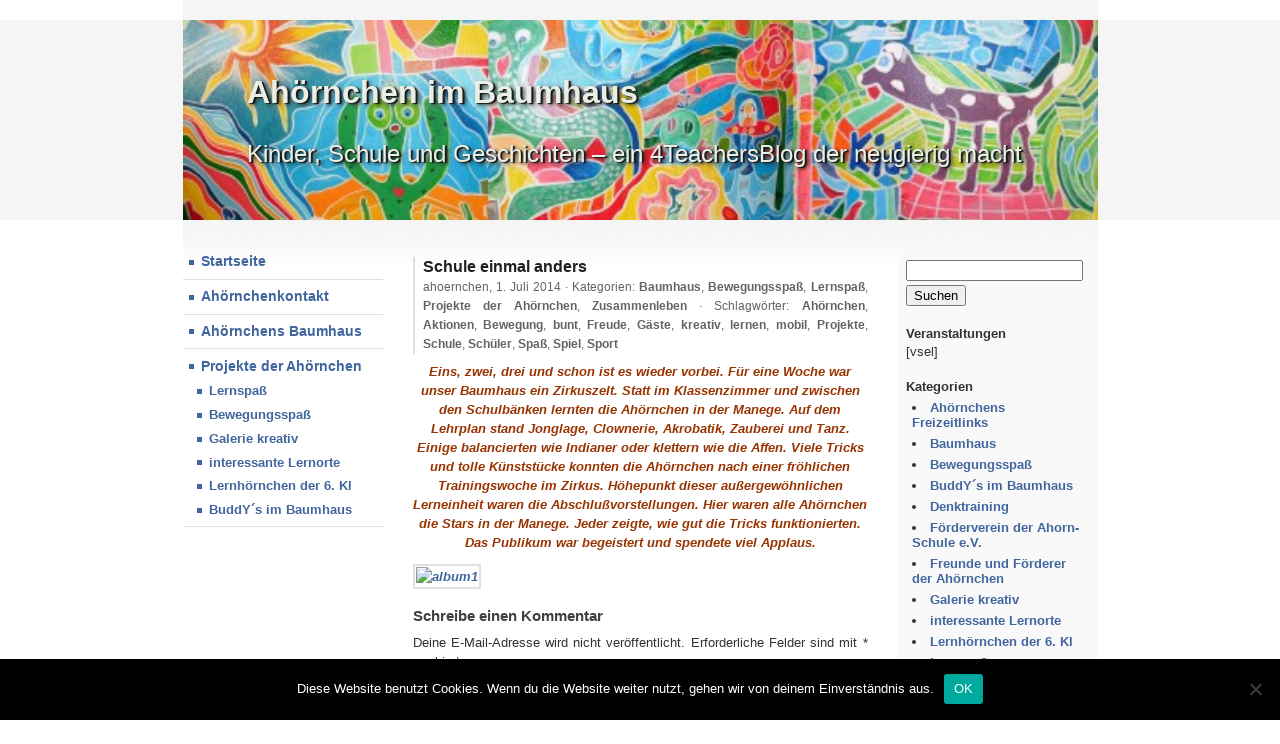

--- FILE ---
content_type: text/html; charset=UTF-8
request_url: http://blog4schools.de/ahoernchen/?p=2604
body_size: 9692
content:
	
	<!DOCTYPE html>

<html lang="de">

<head>
	<meta http-equiv="content-type" content="text/html; charset=UTF-8" />
	<meta name="viewport" content="width=device-width, initial-scale=1"/>
	<title>Schule einmal anders | Ahörnchen im Baumhaus</title>
	<link href="http://blog4schools.de/ahoernchen/wp-content/themes/hashi/style.css" rel="stylesheet" type="text/css" />

	<meta name='robots' content='max-image-preview:large' />
<link rel="alternate" type="application/rss+xml" title="Ahörnchen im Baumhaus &raquo; Feed" href="http://blog4schools.de/ahoernchen/?feed=rss2" />
<link rel="alternate" type="application/rss+xml" title="Ahörnchen im Baumhaus &raquo; Kommentar-Feed" href="http://blog4schools.de/ahoernchen/?feed=comments-rss2" />
<link rel="alternate" type="application/rss+xml" title="Ahörnchen im Baumhaus &raquo; Schule einmal anders-Kommentar-Feed" href="http://blog4schools.de/ahoernchen/?feed=rss2&#038;p=2604" />
<script type="text/javascript">
/* <![CDATA[ */
window._wpemojiSettings = {"baseUrl":"https:\/\/s.w.org\/images\/core\/emoji\/15.0.3\/72x72\/","ext":".png","svgUrl":"https:\/\/s.w.org\/images\/core\/emoji\/15.0.3\/svg\/","svgExt":".svg","source":{"concatemoji":"http:\/\/blog4schools.de\/ahoernchen\/wp-includes\/js\/wp-emoji-release.min.js?ver=6bdd24055a9ebb25613dd7aefa528717"}};
/*! This file is auto-generated */
!function(i,n){var o,s,e;function c(e){try{var t={supportTests:e,timestamp:(new Date).valueOf()};sessionStorage.setItem(o,JSON.stringify(t))}catch(e){}}function p(e,t,n){e.clearRect(0,0,e.canvas.width,e.canvas.height),e.fillText(t,0,0);var t=new Uint32Array(e.getImageData(0,0,e.canvas.width,e.canvas.height).data),r=(e.clearRect(0,0,e.canvas.width,e.canvas.height),e.fillText(n,0,0),new Uint32Array(e.getImageData(0,0,e.canvas.width,e.canvas.height).data));return t.every(function(e,t){return e===r[t]})}function u(e,t,n){switch(t){case"flag":return n(e,"\ud83c\udff3\ufe0f\u200d\u26a7\ufe0f","\ud83c\udff3\ufe0f\u200b\u26a7\ufe0f")?!1:!n(e,"\ud83c\uddfa\ud83c\uddf3","\ud83c\uddfa\u200b\ud83c\uddf3")&&!n(e,"\ud83c\udff4\udb40\udc67\udb40\udc62\udb40\udc65\udb40\udc6e\udb40\udc67\udb40\udc7f","\ud83c\udff4\u200b\udb40\udc67\u200b\udb40\udc62\u200b\udb40\udc65\u200b\udb40\udc6e\u200b\udb40\udc67\u200b\udb40\udc7f");case"emoji":return!n(e,"\ud83d\udc26\u200d\u2b1b","\ud83d\udc26\u200b\u2b1b")}return!1}function f(e,t,n){var r="undefined"!=typeof WorkerGlobalScope&&self instanceof WorkerGlobalScope?new OffscreenCanvas(300,150):i.createElement("canvas"),a=r.getContext("2d",{willReadFrequently:!0}),o=(a.textBaseline="top",a.font="600 32px Arial",{});return e.forEach(function(e){o[e]=t(a,e,n)}),o}function t(e){var t=i.createElement("script");t.src=e,t.defer=!0,i.head.appendChild(t)}"undefined"!=typeof Promise&&(o="wpEmojiSettingsSupports",s=["flag","emoji"],n.supports={everything:!0,everythingExceptFlag:!0},e=new Promise(function(e){i.addEventListener("DOMContentLoaded",e,{once:!0})}),new Promise(function(t){var n=function(){try{var e=JSON.parse(sessionStorage.getItem(o));if("object"==typeof e&&"number"==typeof e.timestamp&&(new Date).valueOf()<e.timestamp+604800&&"object"==typeof e.supportTests)return e.supportTests}catch(e){}return null}();if(!n){if("undefined"!=typeof Worker&&"undefined"!=typeof OffscreenCanvas&&"undefined"!=typeof URL&&URL.createObjectURL&&"undefined"!=typeof Blob)try{var e="postMessage("+f.toString()+"("+[JSON.stringify(s),u.toString(),p.toString()].join(",")+"));",r=new Blob([e],{type:"text/javascript"}),a=new Worker(URL.createObjectURL(r),{name:"wpTestEmojiSupports"});return void(a.onmessage=function(e){c(n=e.data),a.terminate(),t(n)})}catch(e){}c(n=f(s,u,p))}t(n)}).then(function(e){for(var t in e)n.supports[t]=e[t],n.supports.everything=n.supports.everything&&n.supports[t],"flag"!==t&&(n.supports.everythingExceptFlag=n.supports.everythingExceptFlag&&n.supports[t]);n.supports.everythingExceptFlag=n.supports.everythingExceptFlag&&!n.supports.flag,n.DOMReady=!1,n.readyCallback=function(){n.DOMReady=!0}}).then(function(){return e}).then(function(){var e;n.supports.everything||(n.readyCallback(),(e=n.source||{}).concatemoji?t(e.concatemoji):e.wpemoji&&e.twemoji&&(t(e.twemoji),t(e.wpemoji)))}))}((window,document),window._wpemojiSettings);
/* ]]> */
</script>
<style id='wp-emoji-styles-inline-css' type='text/css'>

	img.wp-smiley, img.emoji {
		display: inline !important;
		border: none !important;
		box-shadow: none !important;
		height: 1em !important;
		width: 1em !important;
		margin: 0 0.07em !important;
		vertical-align: -0.1em !important;
		background: none !important;
		padding: 0 !important;
	}
</style>
<link rel='stylesheet' id='wpzoom-social-icons-block-style-css' href='http://blog4schools.de/ahoernchen/wp-content/plugins/social-icons-widget-by-wpzoom/block/dist/style-wpzoom-social-icons.css?ver=4.2.17' type='text/css' media='all' />
<link rel='stylesheet' id='cookie-notice-front-css' href='http://blog4schools.de/ahoernchen/wp-content/plugins/cookie-notice/css/front.min.css?ver=2.4.16' type='text/css' media='all' />
<link rel='stylesheet' id='h5p-plugin-styles-css' href='http://blog4schools.de/ahoernchen/wp-content/plugins/h5p/h5p-php-library/styles/h5p.css?ver=1.15.7' type='text/css' media='all' />
<link rel='stylesheet' id='wpzoom-social-icons-socicon-css' href='http://blog4schools.de/ahoernchen/wp-content/plugins/social-icons-widget-by-wpzoom/assets/css/wpzoom-socicon.css?ver=1712646176' type='text/css' media='all' />
<link rel='stylesheet' id='wpzoom-social-icons-genericons-css' href='http://blog4schools.de/ahoernchen/wp-content/plugins/social-icons-widget-by-wpzoom/assets/css/genericons.css?ver=1712646176' type='text/css' media='all' />
<link rel='stylesheet' id='wpzoom-social-icons-academicons-css' href='http://blog4schools.de/ahoernchen/wp-content/plugins/social-icons-widget-by-wpzoom/assets/css/academicons.min.css?ver=1712646176' type='text/css' media='all' />
<link rel='stylesheet' id='wpzoom-social-icons-font-awesome-3-css' href='http://blog4schools.de/ahoernchen/wp-content/plugins/social-icons-widget-by-wpzoom/assets/css/font-awesome-3.min.css?ver=1712646176' type='text/css' media='all' />
<link rel='stylesheet' id='dashicons-css' href='http://blog4schools.de/ahoernchen/wp-includes/css/dashicons.min.css?ver=6bdd24055a9ebb25613dd7aefa528717' type='text/css' media='all' />
<link rel='stylesheet' id='wpzoom-social-icons-styles-css' href='http://blog4schools.de/ahoernchen/wp-content/plugins/social-icons-widget-by-wpzoom/assets/css/wpzoom-social-icons-styles.css?ver=1712646176' type='text/css' media='all' />
<link rel='stylesheet' id='slb_core-css' href='http://blog4schools.de/ahoernchen/wp-content/plugins/simple-lightbox/client/css/app.css?ver=2.9.3' type='text/css' media='all' />
<link rel='preload' as='font'  id='wpzoom-social-icons-font-academicons-woff2-css' href='http://blog4schools.de/ahoernchen/wp-content/plugins/social-icons-widget-by-wpzoom/assets/font/academicons.woff2?v=1.9.2'  type='font/woff2' crossorigin />
<link rel='preload' as='font'  id='wpzoom-social-icons-font-fontawesome-3-woff2-css' href='http://blog4schools.de/ahoernchen/wp-content/plugins/social-icons-widget-by-wpzoom/assets/font/fontawesome-webfont.woff2?v=4.7.0'  type='font/woff2' crossorigin />
<link rel='preload' as='font'  id='wpzoom-social-icons-font-genericons-woff-css' href='http://blog4schools.de/ahoernchen/wp-content/plugins/social-icons-widget-by-wpzoom/assets/font/Genericons.woff'  type='font/woff' crossorigin />
<link rel='preload' as='font'  id='wpzoom-social-icons-font-socicon-woff2-css' href='http://blog4schools.de/ahoernchen/wp-content/plugins/social-icons-widget-by-wpzoom/assets/font/socicon.woff2?v=4.2.17'  type='font/woff2' crossorigin />
<script type="text/javascript" id="cookie-notice-front-js-before">
/* <![CDATA[ */
var cnArgs = {"ajaxUrl":"http:\/\/blog4schools.de\/ahoernchen\/wp-admin\/admin-ajax.php","nonce":"5d4e6bcca7","hideEffect":"fade","position":"bottom","onScroll":false,"onScrollOffset":100,"onClick":false,"cookieName":"cookie_notice_accepted","cookieTime":2592000,"cookieTimeRejected":2592000,"globalCookie":false,"redirection":false,"cache":false,"revokeCookies":false,"revokeCookiesOpt":"automatic"};
/* ]]> */
</script>
<script type="text/javascript" src="http://blog4schools.de/ahoernchen/wp-content/plugins/cookie-notice/js/front.min.js?ver=2.4.16" id="cookie-notice-front-js"></script>
<script type="text/javascript" src="http://blog4schools.de/ahoernchen/wp-includes/js/jquery/jquery.min.js?ver=3.7.1" id="jquery-core-js"></script>
<script type="text/javascript" src="http://blog4schools.de/ahoernchen/wp-includes/js/jquery/jquery-migrate.min.js?ver=3.4.1" id="jquery-migrate-js"></script>
<link rel="https://api.w.org/" href="http://blog4schools.de/ahoernchen/index.php?rest_route=/" /><link rel="alternate" type="application/json" href="http://blog4schools.de/ahoernchen/index.php?rest_route=/wp/v2/posts/2604" /><link rel="EditURI" type="application/rsd+xml" title="RSD" href="http://blog4schools.de/ahoernchen/xmlrpc.php?rsd" />

<link rel="canonical" href="http://blog4schools.de/ahoernchen/?p=2604" />
<link rel='shortlink' href='http://blog4schools.de/ahoernchen/?p=2604' />
<link rel="alternate" type="application/json+oembed" href="http://blog4schools.de/ahoernchen/index.php?rest_route=%2Foembed%2F1.0%2Fembed&#038;url=http%3A%2F%2Fblog4schools.de%2Fahoernchen%2F%3Fp%3D2604" />
<link rel="alternate" type="text/xml+oembed" href="http://blog4schools.de/ahoernchen/index.php?rest_route=%2Foembed%2F1.0%2Fembed&#038;url=http%3A%2F%2Fblog4schools.de%2Fahoernchen%2F%3Fp%3D2604&#038;format=xml" />
<style type="text/css">.recentcomments a{display:inline !important;padding:0 !important;margin:0 !important;}</style><script type="text/javascript" src="http://blog4schools.de/ahoernchen/wp-content/plugins/si-captcha-for-wordpress/captcha/si_captcha.js?ver=1769058726"></script>
<!-- begin SI CAPTCHA Anti-Spam - login/register form style -->
<style type="text/css">
.si_captcha_small { width:175px; height:45px; padding-top:10px; padding-bottom:10px; }
.si_captcha_large { width:250px; height:60px; padding-top:10px; padding-bottom:10px; }
img#si_image_com { border-style:none; margin:0; padding-right:5px; float:left; }
img#si_image_reg { border-style:none; margin:0; padding-right:5px; float:left; }
img#si_image_log { border-style:none; margin:0; padding-right:5px; float:left; }
img#si_image_side_login { border-style:none; margin:0; padding-right:5px; float:left; }
img#si_image_checkout { border-style:none; margin:0; padding-right:5px; float:left; }
img#si_image_jetpack { border-style:none; margin:0; padding-right:5px; float:left; }
img#si_image_bbpress_topic { border-style:none; margin:0; padding-right:5px; float:left; }
.si_captcha_refresh { border-style:none; margin:0; vertical-align:bottom; }
div#si_captcha_input { display:block; padding-top:15px; padding-bottom:5px; }
label#si_captcha_code_label { margin:0; }
input#si_captcha_code_input { width:65px; }
p#si_captcha_code_p { clear: left; padding-top:10px; }
.si-captcha-jetpack-error { color:#DC3232; }
</style>
<!-- end SI CAPTCHA Anti-Spam - login/register form style -->
<link rel="icon" href="http://blog4schools.de/ahoernchen/wp-content/uploads/sites/7/2011/03/cropped-Paul_Baumhaus-32x32.jpg" sizes="32x32" />
<link rel="icon" href="http://blog4schools.de/ahoernchen/wp-content/uploads/sites/7/2011/03/cropped-Paul_Baumhaus-192x192.jpg" sizes="192x192" />
<link rel="apple-touch-icon" href="http://blog4schools.de/ahoernchen/wp-content/uploads/sites/7/2011/03/cropped-Paul_Baumhaus-180x180.jpg" />
<meta name="msapplication-TileImage" content="http://blog4schools.de/ahoernchen/wp-content/uploads/sites/7/2011/03/cropped-Paul_Baumhaus-270x270.jpg" />
	
</head>

<body class="post-template-default single single-post postid-2604 single-format-standard wp-custom-logo cookies-not-set">


	<header id="header-main" 
		style="background-image: url(http://blog4schools.de/ahoernchen/wp-content/uploads/sites/7/2011/03/cropped-wandbildpanorama2.jpg);"		>
					<p id="blog-title" style="color: #eaefe6;">Ahörnchen im Baumhaus</p>
			<p id="blog-tagline" style="color: #eaefe6;">Kinder, Schule und Geschichten &#8211; ein 4TeachersBlog der neugierig macht</p>
				<a id="home-link" href="http://blog4schools.de/ahoernchen"></a>
	</header>

	<nav id="lcol">
		
		<span id="m1" style="display: none;"></span>
		<span id="m2" style="display: none;"></span>
	
		<a class="menu-toggle" id="menu-toggle-open" href="#m1">Menü</a>		
		<a class="menu-toggle" id="menu-toggle-close" href="#m2">Menü</a>

		<ul id="mainnav" class=""><li id="menu-item-2687" class="menu-item menu-item-type-custom menu-item-object-custom menu-item-home menu-item-2687"><a href="http://blog4schools.de/ahoernchen/">Startseite</a></li>
<li id="menu-item-2688" class="menu-item menu-item-type-post_type menu-item-object-page menu-item-2688"><a href="http://blog4schools.de/ahoernchen/?page_id=660">Ahörnchenkontakt</a></li>
<li id="menu-item-2689" class="menu-item menu-item-type-post_type menu-item-object-page menu-item-2689"><a href="http://blog4schools.de/ahoernchen/?page_id=94">Ahörnchens Baumhaus</a></li>
<li id="menu-item-2698" class="menu-item menu-item-type-taxonomy menu-item-object-category current-post-ancestor current-menu-parent current-post-parent menu-item-has-children menu-item-2698"><a href="http://blog4schools.de/ahoernchen/?cat=5">Projekte der Ahörnchen</a>
<ul class="sub-menu">
	<li id="menu-item-2699" class="menu-item menu-item-type-taxonomy menu-item-object-category current-post-ancestor current-menu-parent current-post-parent menu-item-2699"><a href="http://blog4schools.de/ahoernchen/?cat=14">Lernspaß</a></li>
	<li id="menu-item-2700" class="menu-item menu-item-type-taxonomy menu-item-object-category current-post-ancestor current-menu-parent current-post-parent menu-item-2700"><a href="http://blog4schools.de/ahoernchen/?cat=8">Bewegungsspaß</a></li>
	<li id="menu-item-2702" class="menu-item menu-item-type-taxonomy menu-item-object-category menu-item-2702"><a href="http://blog4schools.de/ahoernchen/?cat=11">Galerie kreativ</a></li>
	<li id="menu-item-2701" class="menu-item menu-item-type-taxonomy menu-item-object-category menu-item-2701"><a href="http://blog4schools.de/ahoernchen/?cat=12">interessante Lernorte</a></li>
	<li id="menu-item-2703" class="menu-item menu-item-type-taxonomy menu-item-object-category menu-item-2703"><a href="http://blog4schools.de/ahoernchen/?cat=13">Lernhörnchen der 6. Kl</a></li>
	<li id="menu-item-2704" class="menu-item menu-item-type-taxonomy menu-item-object-category menu-item-2704"><a href="http://blog4schools.de/ahoernchen/?cat=9">BuddY´s im Baumhaus</a></li>
</ul>
</li>
</ul>		
	</nav>
	
	<main class="with-sidebar"><article >
	
		
		<h1 class="post-title post-2604 post type-post status-publish format-standard hentry category-baumhaus category-bewegungsspas category-lesespas-projekte-der-ahornchen-2 category-projekte-der-ahornchen category-zusammenleben tag-ahornchen tag-aktionen tag-bewegung tag-bunt tag-freude tag-gaste tag-kreativ tag-lernen tag-mobil tag-projekte tag-schule tag-schuler tag-spas tag-spiel tag-sport">Schule einmal anders</h1><span class="date">ahoernchen, <time datetime="2014-07-01">1. Juli 2014</time> &middot; Kategorien: <a href="http://blog4schools.de/ahoernchen/?cat=2" rel="category">Baumhaus</a>, <a href="http://blog4schools.de/ahoernchen/?cat=8" rel="category">Bewegungsspaß</a>, <a href="http://blog4schools.de/ahoernchen/?cat=14" rel="category">Lernspaß</a>, <a href="http://blog4schools.de/ahoernchen/?cat=5" rel="category">Projekte der Ahörnchen</a>, <a href="http://blog4schools.de/ahoernchen/?cat=6" rel="category">Zusammenleben</a> &middot; Schlagwörter: <a href="http://blog4schools.de/ahoernchen/?tag=ahornchen" rel="tag">Ahörnchen</a>, <a href="http://blog4schools.de/ahoernchen/?tag=aktionen" rel="tag">Aktionen</a>, <a href="http://blog4schools.de/ahoernchen/?tag=bewegung" rel="tag">Bewegung</a>, <a href="http://blog4schools.de/ahoernchen/?tag=bunt" rel="tag">bunt</a>, <a href="http://blog4schools.de/ahoernchen/?tag=freude" rel="tag">Freude</a>, <a href="http://blog4schools.de/ahoernchen/?tag=gaste" rel="tag">Gäste</a>, <a href="http://blog4schools.de/ahoernchen/?tag=kreativ" rel="tag">kreativ</a>, <a href="http://blog4schools.de/ahoernchen/?tag=lernen" rel="tag">lernen</a>, <a href="http://blog4schools.de/ahoernchen/?tag=mobil" rel="tag">mobil</a>, <a href="http://blog4schools.de/ahoernchen/?tag=projekte" rel="tag">Projekte</a>, <a href="http://blog4schools.de/ahoernchen/?tag=schule" rel="tag">Schule</a>, <a href="http://blog4schools.de/ahoernchen/?tag=schuler" rel="tag">Schüler</a>, <a href="http://blog4schools.de/ahoernchen/?tag=spas" rel="tag">Spaß</a>, <a href="http://blog4schools.de/ahoernchen/?tag=spiel" rel="tag">Spiel</a>, <a href="http://blog4schools.de/ahoernchen/?tag=sport" rel="tag">Sport</a></span><p style="text-align: center"><strong><em><span style="color: #993300">Eins, zwei, drei und schon ist es wieder vorbei. Für eine Woche war unser Baumhaus ein Zirkuszelt. Statt im Klassenzimmer und zwischen den Schulbänken lernten die Ahörnchen in der Manege. Auf dem Lehrplan stand Jonglage, Clownerie, Akrobatik, Zauberei und Tanz. Einige balancierten wie Indianer oder klettern wie die Affen. Viele Tricks und tolle Künststücke konnten die Ahörnchen nach einer fröhlichen Trainingswoche im Zirkus. Höhepunkt dieser außergewöhnlichen Lerneinheit waren die Abschlußvorstellungen. Hier waren alle Ahörnchen die Stars in der Manege. Jeder zeigte, wie gut die Tricks funktionierten. Das Publikum war begeistert und spendete viel Applaus. </span></em></strong></p>
<p><em><span style="color: #993300"><a href="http://blog.4teachers.de/ahoernchen/files/2014/07/album1.jpg" target="_blank" data-slb-active="1" data-slb-asset="1598909329" data-slb-group="2604"><img fetchpriority="high" decoding="async" class="alignnone size-full wp-image-2612" src="http://blog.4teachers.de/ahoernchen/files/2014/07/album1.jpg" alt="album1" width="517" height="517" /></a><br />
</span></em></p>
		
		


	<div id="respond" class="comment-respond">
		<h3 id="reply-title" class="comment-reply-title">Schreibe einen Kommentar <small><a rel="nofollow" id="cancel-comment-reply-link" href="/ahoernchen/?p=2604#respond" style="display:none;">Antwort abbrechen</a></small></h3><form action="http://blog4schools.de/ahoernchen/wp-comments-post.php" method="post" id="commentform" class="comment-form"><p class="comment-notes"><span id="email-notes">Deine E-Mail-Adresse wird nicht veröffentlicht.</span> <span class="required-field-message">Erforderliche Felder sind mit <span class="required">*</span> markiert</span></p><p class="comment-form-comment"><textarea autocomplete="new-password"  id="j2eedf72df"  name="j2eedf72df"   cols="45" rows="8" aria-required="true"></textarea><textarea id="comment" aria-label="hp-comment" aria-hidden="true" name="comment" autocomplete="new-password" style="padding:0 !important;clip:rect(1px, 1px, 1px, 1px) !important;position:absolute !important;white-space:nowrap !important;height:1px !important;width:1px !important;overflow:hidden !important;" tabindex="-1"></textarea><script data-noptimize>document.getElementById("comment").setAttribute( "id", "a0d02b8f12cc3501f4821981f2b00666" );document.getElementById("j2eedf72df").setAttribute( "id", "comment" );</script></p><p class="comment-form-author"><input id="author" name="author" type="text" value="" size="30" aria-required='true' /> <span class="required">* </span><label for="author">Name</label></p>
<p class="comment-form-email"><input id="email" name="email" type="text" value="" size="30" aria-required='true' /> <span class="required">* </span><label for="email">E-Mail-Adresse</label></p>
<p class="comment-form-url"><input id="url" name="url" type="text" value="" size="30" /> <label for="url">Website</label></p>
<p class="comment-form-cookies-consent"><input id="wp-comment-cookies-consent" name="wp-comment-cookies-consent" type="checkbox" value="yes" /> <label for="wp-comment-cookies-consent">Meinen Namen, meine E-Mail-Adresse und meine Website in diesem Browser für die nächste Kommentierung speichern.</label></p>


<div class="si_captcha_small"><img id="si_image_com" src="http://blog4schools.de/ahoernchen/wp-content/plugins/si-captcha-for-wordpress/captcha/securimage_show.php?si_sm_captcha=1&amp;si_form_id=com&amp;prefix=JywMea3x3UekKJlE" width="132" height="45" alt="CAPTCHA" title="CAPTCHA" />
    <input id="si_code_com" name="si_code_com" type="hidden"  value="JywMea3x3UekKJlE" />
    <div id="si_refresh_com">
<a href="#" rel="nofollow" title="Refresh" onclick="si_captcha_refresh('si_image_com','com','/ahoernchen/wp-content/plugins/si-captcha-for-wordpress/captcha','http://blog4schools.de/ahoernchen/wp-content/plugins/si-captcha-for-wordpress/captcha/securimage_show.php?si_sm_captcha=1&amp;si_form_id=com&amp;prefix='); return false;">
      <img class="si_captcha_refresh" src="http://blog4schools.de/ahoernchen/wp-content/plugins/si-captcha-for-wordpress/captcha/images/refresh.png" width="22" height="20" alt="Refresh" onclick="this.blur();" /></a>
  </div>
  </div>

<p id="si_captcha_code_p">
<input id="si_captcha_code" name="si_captcha_code" type="text" />
<label for="si_captcha_code" >CAPTCHA Code</label><span class="required"> *</span>
</p>

<p class="form-submit"><input name="submit" type="submit" id="submit" class="submit" value="Kommentar abschicken" /> <input type='hidden' name='comment_post_ID' value='2604' id='comment_post_ID' />
<input type='hidden' name='comment_parent' id='comment_parent' value='0' />
</p></form>	</div><!-- #respond -->
	
	
		
	</article></main>
	
		<aside id="rcol">
		<form role="search" method="get" id="searchform" class="searchform" action="http://blog4schools.de/ahoernchen/">
				<div>
					<label class="screen-reader-text" for="s">Suche nach:</label>
					<input type="text" value="" name="s" id="s" />
					<input type="submit" id="searchsubmit" value="Suchen" />
				</div>
			</form>Veranstaltungen			<div class="textwidget">[vsel]</div>
		Kategorien
			<ul>
					<li class="cat-item cat-item-7"><a href="http://blog4schools.de/ahoernchen/?cat=7">Ahörnchens Freizeitlinks</a>
</li>
	<li class="cat-item cat-item-2"><a href="http://blog4schools.de/ahoernchen/?cat=2">Baumhaus</a>
</li>
	<li class="cat-item cat-item-8"><a href="http://blog4schools.de/ahoernchen/?cat=8">Bewegungsspaß</a>
</li>
	<li class="cat-item cat-item-9"><a href="http://blog4schools.de/ahoernchen/?cat=9">BuddY´s im Baumhaus</a>
</li>
	<li class="cat-item cat-item-3"><a href="http://blog4schools.de/ahoernchen/?cat=3">Denktraining</a>
</li>
	<li class="cat-item cat-item-10"><a href="http://blog4schools.de/ahoernchen/?cat=10">Förderverein der Ahorn-Schule e.V.</a>
</li>
	<li class="cat-item cat-item-4"><a href="http://blog4schools.de/ahoernchen/?cat=4">Freunde und Förderer der Ahörnchen</a>
</li>
	<li class="cat-item cat-item-11"><a href="http://blog4schools.de/ahoernchen/?cat=11">Galerie kreativ</a>
</li>
	<li class="cat-item cat-item-12"><a href="http://blog4schools.de/ahoernchen/?cat=12">interessante Lernorte</a>
</li>
	<li class="cat-item cat-item-13"><a href="http://blog4schools.de/ahoernchen/?cat=13">Lernhörnchen der 6. Kl</a>
</li>
	<li class="cat-item cat-item-14"><a href="http://blog4schools.de/ahoernchen/?cat=14">Lernspaß</a>
</li>
	<li class="cat-item cat-item-5"><a href="http://blog4schools.de/ahoernchen/?cat=5">Projekte der Ahörnchen</a>
</li>
	<li class="cat-item cat-item-6"><a href="http://blog4schools.de/ahoernchen/?cat=6">Zusammenleben</a>
</li>
			</ul>

			
		
		Neueste Beiträge
		<ul>
											<li>
					<a href="http://blog4schools.de/ahoernchen/?p=1558">Freizeitlinksammlung</a>
									</li>
											<li>
					<a href="http://blog4schools.de/ahoernchen/?p=2677">11. Bundesweiter Vorlesetag bei den Ahörnchen</a>
									</li>
											<li>
					<a href="http://blog4schools.de/ahoernchen/?p=2650">11. Bundesweiter Vorlesetag</a>
									</li>
											<li>
					<a href="http://blog4schools.de/ahoernchen/?p=2643">Mit Feuer, Puff und Peng</a>
									</li>
											<li>
					<a href="http://blog4schools.de/ahoernchen/?p=2635">Herbstzeit</a>
									</li>
					</ul>

		Neueste Kommentare<ul id="recentcomments"><li class="recentcomments"><span class="comment-author-link">Airhörnchen</span> bei <a href="http://blog4schools.de/ahoernchen/?p=2677#comment-168">11. Bundesweiter Vorlesetag bei den Ahörnchen</a></li><li class="recentcomments"><span class="comment-author-link">RHörnchen</span> bei <a href="http://blog4schools.de/ahoernchen/?p=2650#comment-167">11. Bundesweiter Vorlesetag</a></li><li class="recentcomments"><span class="comment-author-link">RHörnchen</span> bei <a href="http://blog4schools.de/ahoernchen/?p=2643#comment-165">Mit Feuer, Puff und Peng</a></li><li class="recentcomments"><span class="comment-author-link">RHörnchen</span> bei <a href="http://blog4schools.de/ahoernchen/?p=2635#comment-160">Herbstzeit</a></li><li class="recentcomments"><span class="comment-author-link">AirHörnchen</span> bei <a href="http://blog4schools.de/ahoernchen/?p=2620#comment-159">Endlich wieder Schule :-)</a></li></ul>Archiv		<label class="screen-reader-text" for="archives-dropdown-2">Archiv</label>
		<select id="archives-dropdown-2" name="archive-dropdown">
			
			<option value="">Monat auswählen</option>
				<option value='http://blog4schools.de/ahoernchen/?m=201601'> Januar 2016 </option>
	<option value='http://blog4schools.de/ahoernchen/?m=201411'> November 2014 </option>
	<option value='http://blog4schools.de/ahoernchen/?m=201410'> Oktober 2014 </option>
	<option value='http://blog4schools.de/ahoernchen/?m=201409'> September 2014 </option>
	<option value='http://blog4schools.de/ahoernchen/?m=201408'> August 2014 </option>
	<option value='http://blog4schools.de/ahoernchen/?m=201407'> Juli 2014 </option>
	<option value='http://blog4schools.de/ahoernchen/?m=201406'> Juni 2014 </option>
	<option value='http://blog4schools.de/ahoernchen/?m=201405'> Mai 2014 </option>
	<option value='http://blog4schools.de/ahoernchen/?m=201404'> April 2014 </option>
	<option value='http://blog4schools.de/ahoernchen/?m=201403'> März 2014 </option>
	<option value='http://blog4schools.de/ahoernchen/?m=201401'> Januar 2014 </option>
	<option value='http://blog4schools.de/ahoernchen/?m=201312'> Dezember 2013 </option>
	<option value='http://blog4schools.de/ahoernchen/?m=201311'> November 2013 </option>
	<option value='http://blog4schools.de/ahoernchen/?m=201309'> September 2013 </option>
	<option value='http://blog4schools.de/ahoernchen/?m=201308'> August 2013 </option>
	<option value='http://blog4schools.de/ahoernchen/?m=201306'> Juni 2013 </option>
	<option value='http://blog4schools.de/ahoernchen/?m=201305'> Mai 2013 </option>
	<option value='http://blog4schools.de/ahoernchen/?m=201304'> April 2013 </option>
	<option value='http://blog4schools.de/ahoernchen/?m=201303'> März 2013 </option>
	<option value='http://blog4schools.de/ahoernchen/?m=201301'> Januar 2013 </option>
	<option value='http://blog4schools.de/ahoernchen/?m=201212'> Dezember 2012 </option>
	<option value='http://blog4schools.de/ahoernchen/?m=201211'> November 2012 </option>
	<option value='http://blog4schools.de/ahoernchen/?m=201210'> Oktober 2012 </option>
	<option value='http://blog4schools.de/ahoernchen/?m=201209'> September 2012 </option>
	<option value='http://blog4schools.de/ahoernchen/?m=201208'> August 2012 </option>
	<option value='http://blog4schools.de/ahoernchen/?m=201206'> Juni 2012 </option>
	<option value='http://blog4schools.de/ahoernchen/?m=201205'> Mai 2012 </option>
	<option value='http://blog4schools.de/ahoernchen/?m=201204'> April 2012 </option>
	<option value='http://blog4schools.de/ahoernchen/?m=201203'> März 2012 </option>
	<option value='http://blog4schools.de/ahoernchen/?m=201202'> Februar 2012 </option>
	<option value='http://blog4schools.de/ahoernchen/?m=201201'> Januar 2012 </option>
	<option value='http://blog4schools.de/ahoernchen/?m=201112'> Dezember 2011 </option>
	<option value='http://blog4schools.de/ahoernchen/?m=201111'> November 2011 </option>
	<option value='http://blog4schools.de/ahoernchen/?m=201110'> Oktober 2011 </option>
	<option value='http://blog4schools.de/ahoernchen/?m=201109'> September 2011 </option>
	<option value='http://blog4schools.de/ahoernchen/?m=201108'> August 2011 </option>
	<option value='http://blog4schools.de/ahoernchen/?m=201107'> Juli 2011 </option>
	<option value='http://blog4schools.de/ahoernchen/?m=201106'> Juni 2011 </option>
	<option value='http://blog4schools.de/ahoernchen/?m=201105'> Mai 2011 </option>
	<option value='http://blog4schools.de/ahoernchen/?m=201104'> April 2011 </option>
	<option value='http://blog4schools.de/ahoernchen/?m=201103'> März 2011 </option>

		</select>

			<script type="text/javascript">
/* <![CDATA[ */

(function() {
	var dropdown = document.getElementById( "archives-dropdown-2" );
	function onSelectChange() {
		if ( dropdown.options[ dropdown.selectedIndex ].value !== '' ) {
			document.location.href = this.options[ this.selectedIndex ].value;
		}
	}
	dropdown.onchange = onSelectChange;
})();

/* ]]> */
</script>
Meta
		<ul>
						<li><a href="http://blog4schools.de/ahoernchen/wp-login.php">Anmelden</a></li>
			<li><a href="http://blog4schools.de/ahoernchen/?feed=rss2">Feed der Einträge</a></li>
			<li><a href="http://blog4schools.de/ahoernchen/?feed=comments-rss2">Kommentar-Feed</a></li>

			<li><a href="https://de.wordpress.org/">WordPress.org</a></li>
		</ul>

		 
	</aside>
		
		
	<footer>
		WordPress 6.5.7 with Hashi theme	</footer>

<script type="text/javascript" src="http://blog4schools.de/ahoernchen/wp-includes/js/comment-reply.min.js?ver=6bdd24055a9ebb25613dd7aefa528717" id="comment-reply-js" async="async" data-wp-strategy="async"></script>
<script type="text/javascript" src="http://blog4schools.de/ahoernchen/wp-content/plugins/social-icons-widget-by-wpzoom/assets/js/social-icons-widget-frontend.js?ver=1712646176" id="zoom-social-icons-widget-frontend-js"></script>
<script type="text/javascript" src="http://blog4schools.de/ahoernchen/wp-content/plugins/simple-lightbox/client/js/prod/lib.core.js?ver=2.9.3" id="slb_core-js"></script>
<script type="text/javascript" src="http://blog4schools.de/ahoernchen/wp-content/plugins/simple-lightbox/client/js/prod/lib.view.js?ver=2.9.3" id="slb_view-js"></script>
<script type="text/javascript" src="http://blog4schools.de/ahoernchen/wp-content/plugins/si-captcha-for-wordpress/captcha/si_captcha.js?ver=1.0" id="si_captcha-js"></script>
<script type="text/javascript" src="http://blog4schools.de/ahoernchen/wp-content/plugins/simple-lightbox/themes/baseline/js/prod/client.js?ver=2.9.3" id="slb-asset-slb_baseline-base-js"></script>
<script type="text/javascript" src="http://blog4schools.de/ahoernchen/wp-content/plugins/simple-lightbox/themes/default/js/prod/client.js?ver=2.9.3" id="slb-asset-slb_default-base-js"></script>
<script type="text/javascript" src="http://blog4schools.de/ahoernchen/wp-content/plugins/simple-lightbox/template-tags/item/js/prod/tag.item.js?ver=2.9.3" id="slb-asset-item-base-js"></script>
<script type="text/javascript" src="http://blog4schools.de/ahoernchen/wp-content/plugins/simple-lightbox/template-tags/ui/js/prod/tag.ui.js?ver=2.9.3" id="slb-asset-ui-base-js"></script>
<script type="text/javascript" src="http://blog4schools.de/ahoernchen/wp-content/plugins/simple-lightbox/content-handlers/image/js/prod/handler.image.js?ver=2.9.3" id="slb-asset-image-base-js"></script>
<script type="text/javascript" id="slb_footer">/* <![CDATA[ */if ( !!window.jQuery ) {(function($){$(document).ready(function(){if ( !!window.SLB && SLB.has_child('View.init') ) { SLB.View.init({"ui_autofit":true,"ui_animate":true,"slideshow_autostart":true,"slideshow_duration":"6","group_loop":true,"ui_overlay_opacity":"0.8","ui_title_default":false,"theme_default":"slb_default","ui_labels":{"loading":"Loading","close":"Close","nav_next":"Next","nav_prev":"Previous","slideshow_start":"Start slideshow","slideshow_stop":"Stop slideshow","group_status":"Item %current% of %total%"}}); }
if ( !!window.SLB && SLB.has_child('View.assets') ) { {$.extend(SLB.View.assets, {"1598909329":{"id":null,"type":"image","internal":false,"source":"http:\/\/blog.4teachers.de\/ahoernchen\/files\/2014\/07\/album1.jpg"}});} }
/* THM */
if ( !!window.SLB && SLB.has_child('View.extend_theme') ) { SLB.View.extend_theme('slb_baseline',{"name":"Grundlinie","parent":"","styles":[{"handle":"base","uri":"http:\/\/blog4schools.de\/ahoernchen\/wp-content\/plugins\/simple-lightbox\/themes\/baseline\/css\/style.css","deps":[]}],"layout_raw":"<div class=\"slb_container\"><div class=\"slb_content\">{{item.content}}<div class=\"slb_nav\"><span class=\"slb_prev\">{{ui.nav_prev}}<\/span><span class=\"slb_next\">{{ui.nav_next}}<\/span><\/div><div class=\"slb_controls\"><span class=\"slb_close\">{{ui.close}}<\/span><span class=\"slb_slideshow\">{{ui.slideshow_control}}<\/span><\/div><div class=\"slb_loading\">{{ui.loading}}<\/div><\/div><div class=\"slb_details\"><div class=\"inner\"><div class=\"slb_data\"><div class=\"slb_data_content\"><span class=\"slb_data_title\">{{item.title}}<\/span><span class=\"slb_group_status\">{{ui.group_status}}<\/span><div class=\"slb_data_desc\">{{item.description}}<\/div><\/div><\/div><div class=\"slb_nav\"><span class=\"slb_prev\">{{ui.nav_prev}}<\/span><span class=\"slb_next\">{{ui.nav_next}}<\/span><\/div><\/div><\/div><\/div>"}); }if ( !!window.SLB && SLB.has_child('View.extend_theme') ) { SLB.View.extend_theme('slb_default',{"name":"Standard (hell)","parent":"slb_baseline","styles":[{"handle":"base","uri":"http:\/\/blog4schools.de\/ahoernchen\/wp-content\/plugins\/simple-lightbox\/themes\/default\/css\/style.css","deps":[]}]}); }})})(jQuery);}/* ]]> */</script>
<script type="text/javascript" id="slb_context">/* <![CDATA[ */if ( !!window.jQuery ) {(function($){$(document).ready(function(){if ( !!window.SLB ) { {$.extend(SLB, {"context":["public","user_guest"]});} }})})(jQuery);}/* ]]> */</script>

		<!-- Cookie Notice plugin v2.4.16 by Hu-manity.co https://hu-manity.co/ -->
		<div id="cookie-notice" role="dialog" class="cookie-notice-hidden cookie-revoke-hidden cn-position-bottom" aria-label="Cookie Notice" style="background-color: rgba(0,0,0,1);"><div class="cookie-notice-container" style="color: #fff"><span id="cn-notice-text" class="cn-text-container">Diese Website benutzt Cookies. Wenn du die Website weiter nutzt, gehen wir von deinem Einverständnis aus.</span><span id="cn-notice-buttons" class="cn-buttons-container"><a href="#" id="cn-accept-cookie" data-cookie-set="accept" class="cn-set-cookie cn-button" aria-label="OK" style="background-color: #00a99d">OK</a></span><span id="cn-close-notice" data-cookie-set="accept" class="cn-close-icon" title="Nein"></span></div>
			
		</div>
		<!-- / Cookie Notice plugin -->
</body>

</html>
	